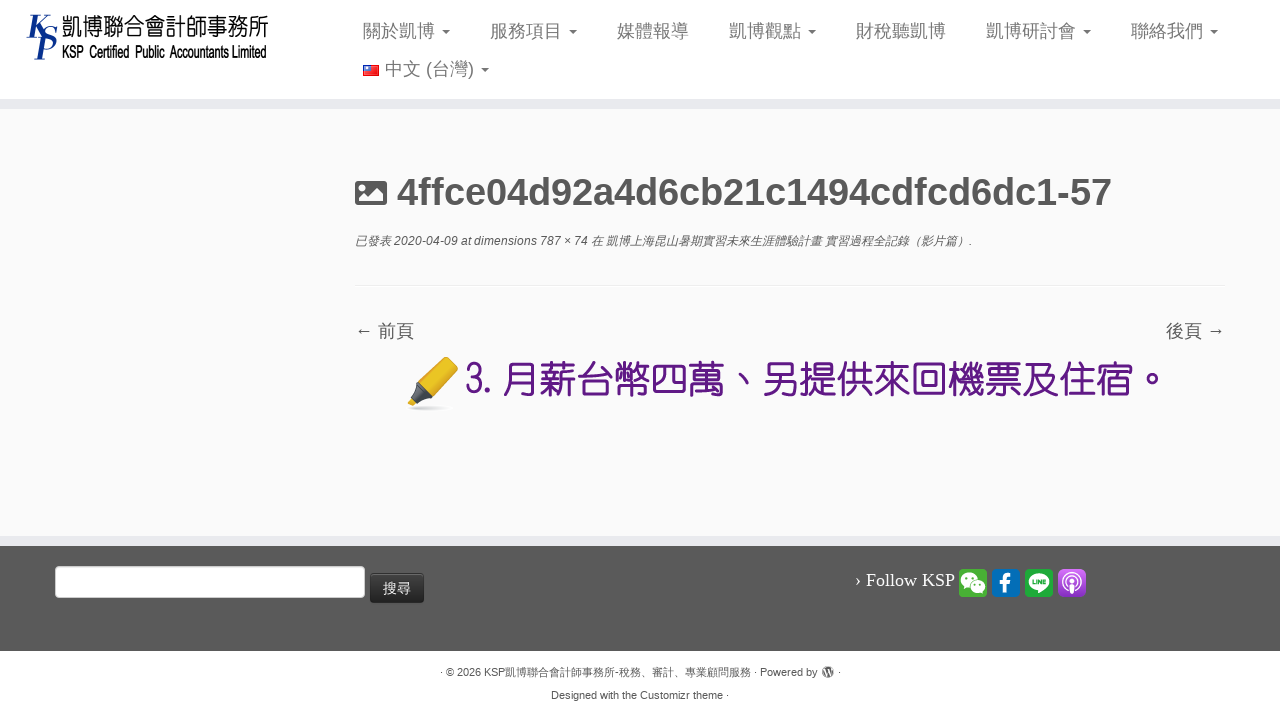

--- FILE ---
content_type: text/html; charset=UTF-8
request_url: https://www.kspcpa.com/%E5%87%B1%E5%8D%9A%E4%B8%8A%E6%B5%B7%E6%98%86%E5%B1%B1%E6%9A%91%E6%9C%9F%E5%AF%A6%E7%BF%92%E6%9C%AA%E4%BE%86%E7%94%9F%E6%B6%AF%E9%AB%94%E9%A9%97-2/4ffce04d92a4d6cb21c1494cdfcd6dc1-57-5/
body_size: 55674
content:
<!DOCTYPE html>
<!--[if IE 7]>
<html class="ie ie7 no-js" lang="zh-TW">
<![endif]-->
<!--[if IE 8]>
<html class="ie ie8 no-js" lang="zh-TW">
<![endif]-->
<!--[if !(IE 7) | !(IE 8)  ]><!-->
<html class="no-js" lang="zh-TW">
<!--<![endif]-->
	<head>
		<!-- Google tag (gtag.js) -->
<script async src="https://www.googletagmanager.com/gtag/js?id=G-VYS0VB72VF"></script>
<script>
  window.dataLayer = window.dataLayer || [];
  function gtag(){dataLayer.push(arguments);}
  gtag('js', new Date());

  gtag('config', 'G-VYS0VB72VF');
</script>
		<meta charset="UTF-8" />
		<meta http-equiv="X-UA-Compatible" content="IE=EDGE" />
		 <meta name="description" content="" />
        <meta name="keywords" content="凱博,KSP,會計師,大安會計師事務所,會計事務所,台北會計事務所,家族信託,大陸土地買賣,公司登記,營業登記,記帳,報稅,節稅方法,房地合一,營業稅,海外所得,CFC,會計,稅務代理,會計師簽證,美國會計師,家族憲章" />
        		<meta name="viewport" content="width=device-width, initial-scale=1.0" />
        <link rel="profile"  href="https://gmpg.org/xfn/11" />
		<link rel="pingback" href="https://www.kspcpa.com/xmlrpc.php" />
		<!-- html5shiv for IE8 and less  -->
		<!--[if lt IE 9]>
			<script src="https://www.kspcpa.com/wp-content/themes/customizr/assets/front/js/libs/html5.js"></script>
		<![endif]-->
		<script>(function(html){html.className = html.className.replace(/\bno-js\b/,'js')})(document.documentElement);</script>
    <style>
        #wpadminbar #wp-admin-bar-p404_free_top_button .ab-icon:before {
            content: "\f103";
            color: red;
            top: 2px;
        }
    </style>
<meta name='robots' content='index, follow, max-image-preview:large, max-snippet:-1, max-video-preview:-1' />

	<!-- This site is optimized with the Yoast SEO plugin v18.4.1 - https://yoast.com/wordpress/plugins/seo/ -->
	<title>4ffce04d92a4d6cb21c1494cdfcd6dc1-57 - KSP凱博聯合會計師事務所-稅務、審計、專業顧問服務</title>
	<link rel="canonical" href="https://www.kspcpa.com/wp-content/uploads/2020/04/4ffce04d92a4d6cb21c1494cdfcd6dc1-57.png" />
	<meta property="og:locale" content="zh_TW" />
	<meta property="og:type" content="article" />
	<meta property="og:title" content="4ffce04d92a4d6cb21c1494cdfcd6dc1-57 - KSP凱博聯合會計師事務所-稅務、審計、專業顧問服務" />
	<meta property="og:url" content="https://www.kspcpa.com/wp-content/uploads/2020/04/4ffce04d92a4d6cb21c1494cdfcd6dc1-57.png" />
	<meta property="og:site_name" content="KSP凱博聯合會計師事務所-稅務、審計、專業顧問服務" />
	<meta property="article:publisher" content="https://www.facebook.com/kspcpa.com.tw" />
	<meta property="og:image" content="https://www.kspcpa.com/wp-content/uploads/2020/04/4ffce04d92a4d6cb21c1494cdfcd6dc1-57.png" />
	<meta property="og:image:width" content="787" />
	<meta property="og:image:height" content="74" />
	<meta property="og:image:type" content="image/png" />
	<meta name="twitter:card" content="summary" />
	<script type="application/ld+json" class="yoast-schema-graph">{"@context":"https://schema.org","@graph":[{"@type":"WebSite","@id":"https://www.kspcpa.com/#website","url":"https://www.kspcpa.com/","name":"KSP凱博聯合會計師事務所-稅務、審計、專業顧問服務","description":"","potentialAction":[{"@type":"SearchAction","target":{"@type":"EntryPoint","urlTemplate":"https://www.kspcpa.com/?s={search_term_string}"},"query-input":"required name=search_term_string"}],"inLanguage":"zh-TW"},{"@type":"WebPage","@id":"https://www.kspcpa.com/wp-content/uploads/2020/04/4ffce04d92a4d6cb21c1494cdfcd6dc1-57.png#webpage","url":"https://www.kspcpa.com/wp-content/uploads/2020/04/4ffce04d92a4d6cb21c1494cdfcd6dc1-57.png","name":"4ffce04d92a4d6cb21c1494cdfcd6dc1-57 - KSP凱博聯合會計師事務所-稅務、審計、專業顧問服務","isPartOf":{"@id":"https://www.kspcpa.com/#website"},"datePublished":"2020-04-09T10:32:00+00:00","dateModified":"2020-04-09T10:32:00+00:00","breadcrumb":{"@id":"https://www.kspcpa.com/wp-content/uploads/2020/04/4ffce04d92a4d6cb21c1494cdfcd6dc1-57.png#breadcrumb"},"inLanguage":"zh-TW","potentialAction":[{"@type":"ReadAction","target":["https://www.kspcpa.com/wp-content/uploads/2020/04/4ffce04d92a4d6cb21c1494cdfcd6dc1-57.png"]}]},{"@type":"BreadcrumbList","@id":"https://www.kspcpa.com/wp-content/uploads/2020/04/4ffce04d92a4d6cb21c1494cdfcd6dc1-57.png#breadcrumb","itemListElement":[{"@type":"ListItem","position":1,"name":"首頁","item":"https://www.kspcpa.com/language/zh/"},{"@type":"ListItem","position":2,"name":"凱博上海昆山暑期實習未來生涯體驗計畫 實習過程全記錄（影片篇）","item":"https://www.kspcpa.com/%e5%87%b1%e5%8d%9a%e4%b8%8a%e6%b5%b7%e6%98%86%e5%b1%b1%e6%9a%91%e6%9c%9f%e5%af%a6%e7%bf%92%e6%9c%aa%e4%be%86%e7%94%9f%e6%b6%af%e9%ab%94%e9%a9%97-2/"},{"@type":"ListItem","position":3,"name":"4ffce04d92a4d6cb21c1494cdfcd6dc1-57"}]}]}</script>
	<!-- / Yoast SEO plugin. -->


<link rel='dns-prefetch' href='//www.googletagmanager.com' />
<link rel='dns-prefetch' href='//s.w.org' />
<link rel="alternate" type="application/rss+xml" title="訂閱《KSP凱博聯合會計師事務所-稅務、審計、專業顧問服務》&raquo; 資訊提供" href="https://www.kspcpa.com/language/zh/feed/" />
<link rel="alternate" type="application/rss+xml" title="訂閱《KSP凱博聯合會計師事務所-稅務、審計、專業顧問服務》&raquo; 留言的資訊提供" href="https://www.kspcpa.com/language/zh/comments/feed/" />
		<script type="text/javascript">
			window._wpemojiSettings = {"baseUrl":"https:\/\/s.w.org\/images\/core\/emoji\/13.0.1\/72x72\/","ext":".png","svgUrl":"https:\/\/s.w.org\/images\/core\/emoji\/13.0.1\/svg\/","svgExt":".svg","source":{"concatemoji":"https:\/\/www.kspcpa.com\/wp-includes\/js\/wp-emoji-release.min.js?ver=5.7.14"}};
			!function(e,a,t){var n,r,o,i=a.createElement("canvas"),p=i.getContext&&i.getContext("2d");function s(e,t){var a=String.fromCharCode;p.clearRect(0,0,i.width,i.height),p.fillText(a.apply(this,e),0,0);e=i.toDataURL();return p.clearRect(0,0,i.width,i.height),p.fillText(a.apply(this,t),0,0),e===i.toDataURL()}function c(e){var t=a.createElement("script");t.src=e,t.defer=t.type="text/javascript",a.getElementsByTagName("head")[0].appendChild(t)}for(o=Array("flag","emoji"),t.supports={everything:!0,everythingExceptFlag:!0},r=0;r<o.length;r++)t.supports[o[r]]=function(e){if(!p||!p.fillText)return!1;switch(p.textBaseline="top",p.font="600 32px Arial",e){case"flag":return s([127987,65039,8205,9895,65039],[127987,65039,8203,9895,65039])?!1:!s([55356,56826,55356,56819],[55356,56826,8203,55356,56819])&&!s([55356,57332,56128,56423,56128,56418,56128,56421,56128,56430,56128,56423,56128,56447],[55356,57332,8203,56128,56423,8203,56128,56418,8203,56128,56421,8203,56128,56430,8203,56128,56423,8203,56128,56447]);case"emoji":return!s([55357,56424,8205,55356,57212],[55357,56424,8203,55356,57212])}return!1}(o[r]),t.supports.everything=t.supports.everything&&t.supports[o[r]],"flag"!==o[r]&&(t.supports.everythingExceptFlag=t.supports.everythingExceptFlag&&t.supports[o[r]]);t.supports.everythingExceptFlag=t.supports.everythingExceptFlag&&!t.supports.flag,t.DOMReady=!1,t.readyCallback=function(){t.DOMReady=!0},t.supports.everything||(n=function(){t.readyCallback()},a.addEventListener?(a.addEventListener("DOMContentLoaded",n,!1),e.addEventListener("load",n,!1)):(e.attachEvent("onload",n),a.attachEvent("onreadystatechange",function(){"complete"===a.readyState&&t.readyCallback()})),(n=t.source||{}).concatemoji?c(n.concatemoji):n.wpemoji&&n.twemoji&&(c(n.twemoji),c(n.wpemoji)))}(window,document,window._wpemojiSettings);
		</script>
		<style type="text/css">
img.wp-smiley,
img.emoji {
	display: inline !important;
	border: none !important;
	box-shadow: none !important;
	height: 1em !important;
	width: 1em !important;
	margin: 0 .07em !important;
	vertical-align: -0.1em !important;
	background: none !important;
	padding: 0 !important;
}
</style>
	<link rel='stylesheet' id='wp-block-library-css'  href='https://www.kspcpa.com/wp-includes/css/dist/block-library/style.min.css?ver=5.7.14' type='text/css' media='all' />
<link rel='stylesheet' id='cfblbcss-css'  href='https://www.kspcpa.com/wp-content/plugins/cardoza-facebook-like-box/cardozafacebook.css?ver=5.7.14' type='text/css' media='all' />
<link rel='stylesheet' id='contact-form-7-css'  href='https://www.kspcpa.com/wp-content/plugins/contact-form-7/includes/css/styles.css?ver=5.5.6' type='text/css' media='all' />
<link rel='stylesheet' id='customizr-fa-css'  href='https://www.kspcpa.com/wp-content/themes/customizr/assets/shared/fonts/fa/css/fontawesome-all.min.css?ver=4.1.55' type='text/css' media='all' />
<link rel='stylesheet' id='customizr-common-css'  href='https://www.kspcpa.com/wp-content/themes/customizr/inc/assets/css/tc_common.min.css?ver=4.1.55' type='text/css' media='all' />
<link rel='stylesheet' id='customizr-skin-css'  href='https://www.kspcpa.com/wp-content/themes/customizr/inc/assets/css/grey.min.css?ver=4.1.55' type='text/css' media='all' />
<style id='customizr-skin-inline-css' type='text/css'>

            body,.navbar .nav>li>a {
              font-size : 18px;
              line-height : 1.6em;
            }
table { border-collapse: separate; }
                           body table { border-collapse: collapse; }
                          
.social-links .social-icon:before { content: none } 
header.tc-header {border-top: none;}

.sticky-enabled .tc-shrink-on .site-logo img {
    					height:30px!important;width:auto!important
    				}

    				.sticky-enabled .tc-shrink-on .brand .site-title {
    					font-size:0.6em;opacity:0.8;line-height:1.2em
    				}

.tc-no-sticky-header .tc-header, .tc-sticky-header .tc-header {
  					z-index:300
  				}

          .comments-link .tc-comment-bubble {
            color: #0057db;
            border: 2px solid #0057db;
          }
          .comments-link .tc-comment-bubble:before {
            border-color: #0057db;
          }
        
.tc-slider-loader-wrapper{ display:none }
html.js .tc-slider-loader-wrapper { display: block }.no-csstransforms3d .tc-slider-loader-wrapper .tc-img-gif-loader {
                                                background: url('https://www.kspcpa.com/wp-content/themes/customizr/assets/front/img/slider-loader.gif') no-repeat center center;
                                         }.tc-slider-loader-wrapper .tc-css-loader > div { border-color:#5A5A5A; }

      .carousel .czr-item {
        line-height: 750px;
        min-height:750px;
        max-height:750px;
      }
      .tc-slider-loader-wrapper {
        line-height: 750px;
        height:750px;
      }
      .carousel .tc-slider-controls {
        line-height: 750px;
        max-height:750px;
      }

        @media (max-width: 1200px) {
          .carousel .czr-item {
            line-height: 577.5px;
            max-height:577.5px;
            min-height:577.5px;
          }
          .czr-item .carousel-caption {
            max-height: 502.5px;
            overflow: hidden;
          }
          .carousel .tc-slider-loader-wrapper {
            line-height: 577.5px;
            height:577.5px;
          }
        }

        @media (max-width: 979px) {
          .carousel .czr-item {
            line-height: 463.5px;
            max-height:463.5px;
            min-height:463.5px;
          }
          .czr-item .carousel-caption {
            max-height: 388.5px;
            overflow: hidden;
          }
          .carousel .tc-slider-loader-wrapper {
            line-height: 463.5px;
            height:463.5px;
          }
        }

        @media (max-width: 480px) {
          .carousel .czr-item {
            line-height: 285px;
            max-height:285px;
            min-height:285px;
          }
          .czr-item .carousel-caption {
            max-height: 210px;
            overflow: hidden;
          }
          .carousel .tc-slider-loader-wrapper {
            line-height: 285px;
            height:285px;
          }
        }

        @media (max-width: 320px) {
          .carousel .czr-item {
            line-height: 210px;
            max-height:210px;
            min-height:210px;
          }
          .czr-item .carousel-caption {
            max-height: 135px;
            overflow: hidden;
          }
          .carousel .tc-slider-loader-wrapper {
            line-height: 210px;
            height:210px;
          }
        }

#tc-push-footer { display: none; visibility: hidden; }
         .tc-sticky-footer #tc-push-footer.sticky-footer-enabled { display: block; }
        

</style>
<link rel='stylesheet' id='customizr-style-css'  href='https://www.kspcpa.com/wp-content/themes/customizr/style.css?ver=4.1.55' type='text/css' media='all' />
<link rel='stylesheet' id='fancyboxcss-css'  href='https://www.kspcpa.com/wp-content/themes/customizr/assets/front/js/libs/fancybox/jquery.fancybox-1.3.4.min.css?ver=5.7.14' type='text/css' media='all' />
<script type='text/javascript' src='https://www.kspcpa.com/wp-includes/js/jquery/jquery.min.js?ver=3.5.1' id='jquery-core-js'></script>
<script type='text/javascript' src='https://www.kspcpa.com/wp-includes/js/jquery/jquery-migrate.min.js?ver=3.3.2' id='jquery-migrate-js'></script>
<script type='text/javascript' src='https://www.kspcpa.com/wp-content/plugins/cardoza-facebook-like-box/cardozafacebook.js?ver=5.7.14' id='cfblbjs-js'></script>
<script type='text/javascript' src='https://www.kspcpa.com/wp-content/themes/customizr/assets/front/js/libs/modernizr.min.js?ver=4.1.55' id='modernizr-js'></script>
<script type='text/javascript' src='https://www.kspcpa.com/wp-content/themes/customizr/assets/front/js/libs/fancybox/jquery.fancybox-1.3.4.min.js?ver=4.1.55' id='tc-fancybox-js'></script>
<script type='text/javascript' id='tc-scripts-js-extra'>
/* <![CDATA[ */
var TCParams = {"_disabled":[],"FancyBoxState":"1","FancyBoxAutoscale":"1","SliderName":"","SliderDelay":"","SliderHover":"1","centerSliderImg":"","SmoothScroll":{"Enabled":true,"Options":{"touchpadSupport":false}},"anchorSmoothScroll":"easeOutExpo","anchorSmoothScrollExclude":{"simple":["[class*=edd]",".tc-carousel-control",".carousel-control","[data-toggle=\"modal\"]","[data-toggle=\"dropdown\"]","[data-toggle=\"tooltip\"]","[data-toggle=\"popover\"]","[data-toggle=\"collapse\"]","[data-toggle=\"tab\"]","[data-toggle=\"pill\"]","[class*=upme]","[class*=um-]"],"deep":{"classes":[],"ids":[]}},"ReorderBlocks":"1","centerAllImg":"","HasComments":"","LeftSidebarClass":".span3.left.tc-sidebar","RightSidebarClass":".span3.right.tc-sidebar","LoadModernizr":"1","stickyCustomOffset":{"_initial":0,"_scrolling":0,"options":{"_static":true,"_element":""}},"stickyHeader":"1","dropdowntoViewport":"","timerOnScrollAllBrowsers":"1","extLinksStyle":"","extLinksTargetExt":"1","extLinksSkipSelectors":{"classes":["btn","button"],"ids":[]},"dropcapEnabled":"","dropcapWhere":{"post":"","page":""},"dropcapMinWords":"50","dropcapSkipSelectors":{"tags":["IMG","IFRAME","H1","H2","H3","H4","H5","H6","BLOCKQUOTE","UL","OL"],"classes":["btn","tc-placeholder-wrap"],"id":[]},"imgSmartLoadEnabled":"","imgSmartLoadOpts":{"parentSelectors":[".article-container",".__before_main_wrapper",".widget-front"],"opts":{"excludeImg":[".tc-holder-img"]}},"imgSmartLoadsForSliders":"","goldenRatio":"1.618","gridGoldenRatioLimit":"400","isSecondMenuEnabled":"","secondMenuRespSet":"display-in-header","isParallaxOn":"1","parallaxRatio":"0.55","pluginCompats":[],"adminAjaxUrl":"https:\/\/www.kspcpa.com\/wp-admin\/admin-ajax.php","ajaxUrl":"https:\/\/www.kspcpa.com\/language\/zh\/?czrajax=1","frontNonce":{"id":"CZRFrontNonce","handle":"564f5e85ea"},"isDevMode":"","isModernStyle":"","i18n":{"Permanently dismiss":"Permanently dismiss"},"frontNotifications":{"styleSwitcher":{"enabled":false,"content":"","dismissAction":"dismiss_style_switcher_note_front","ajaxUrl":"https:\/\/www.kspcpa.com\/wp-admin\/admin-ajax.php"}}};
/* ]]> */
</script>
<script type='text/javascript' src='https://www.kspcpa.com/wp-content/themes/customizr/inc/assets/js/tc-scripts.min.js?ver=4.1.55' id='tc-scripts-js'></script>

<!-- Google tag (gtag.js) snippet added by Site Kit -->

<!-- Google Analytics snippet added by Site Kit -->
<script type='text/javascript' src='https://www.googletagmanager.com/gtag/js?id=GT-MR8GZXG' id='google_gtagjs-js' async></script>
<script type='text/javascript' id='google_gtagjs-js-after'>
window.dataLayer = window.dataLayer || [];function gtag(){dataLayer.push(arguments);}
gtag("set","linker",{"domains":["www.kspcpa.com"]});
gtag("js", new Date());
gtag("set", "developer_id.dZTNiMT", true);
gtag("config", "GT-MR8GZXG");
</script>

<!-- End Google tag (gtag.js) snippet added by Site Kit -->
<link rel="https://api.w.org/" href="https://www.kspcpa.com/wp-json/" /><link rel="alternate" type="application/json" href="https://www.kspcpa.com/wp-json/wp/v2/media/8776" /><link rel="EditURI" type="application/rsd+xml" title="RSD" href="https://www.kspcpa.com/xmlrpc.php?rsd" />
<link rel="wlwmanifest" type="application/wlwmanifest+xml" href="https://www.kspcpa.com/wp-includes/wlwmanifest.xml" /> 
<meta name="generator" content="WordPress 5.7.14" />
<link rel='shortlink' href='https://www.kspcpa.com/?p=8776' />
<link rel="alternate" type="application/json+oembed" href="https://www.kspcpa.com/wp-json/oembed/1.0/embed?url=https%3A%2F%2Fwww.kspcpa.com%2F%25e5%2587%25b1%25e5%258d%259a%25e4%25b8%258a%25e6%25b5%25b7%25e6%2598%2586%25e5%25b1%25b1%25e6%259a%2591%25e6%259c%259f%25e5%25af%25a6%25e7%25bf%2592%25e6%259c%25aa%25e4%25be%2586%25e7%2594%259f%25e6%25b6%25af%25e9%25ab%2594%25e9%25a9%2597-2%2F4ffce04d92a4d6cb21c1494cdfcd6dc1-57-5%2F" />
<link rel="alternate" type="text/xml+oembed" href="https://www.kspcpa.com/wp-json/oembed/1.0/embed?url=https%3A%2F%2Fwww.kspcpa.com%2F%25e5%2587%25b1%25e5%258d%259a%25e4%25b8%258a%25e6%25b5%25b7%25e6%2598%2586%25e5%25b1%25b1%25e6%259a%2591%25e6%259c%259f%25e5%25af%25a6%25e7%25bf%2592%25e6%259c%25aa%25e4%25be%2586%25e7%2594%259f%25e6%25b6%25af%25e9%25ab%2594%25e9%25a9%2597-2%2F4ffce04d92a4d6cb21c1494cdfcd6dc1-57-5%2F&#038;format=xml" />
<meta name="generator" content="Site Kit by Google 1.151.0" /><!-- Markup (JSON-LD) structured in schema.org ver.4.8.1 START -->
<script type="application/ld+json">
{
    "@context": "https://schema.org",
    "@type": "BreadcrumbList",
    "itemListElement": [
        {
            "@type": "ListItem",
            "position": 1,
            "item": {
                "@id": "https://www.kspcpa.com",
                "name": "首頁"
            }
        },
        {
            "@type": "ListItem",
            "position": 2,
            "item": {
                "@id": "https://www.kspcpa.com/%e5%87%b1%e5%8d%9a%e4%b8%8a%e6%b5%b7%e6%98%86%e5%b1%b1%e6%9a%91%e6%9c%9f%e5%af%a6%e7%bf%92%e6%9c%aa%e4%be%86%e7%94%9f%e6%b6%af%e9%ab%94%e9%a9%97-2/",
                "name": "凱博上海昆山暑期實習未來生涯體驗計畫 實習過程全記錄（影片篇）"
            }
        },
        {
            "@type": "ListItem",
            "position": 3,
            "item": {
                "@id": "https://www.kspcpa.com/%E5%87%B1%E5%8D%9A%E4%B8%8A%E6%B5%B7%E6%98%86%E5%B1%B1%E6%9A%91%E6%9C%9F%E5%AF%A6%E7%BF%92%E6%9C%AA%E4%BE%86%E7%94%9F%E6%B6%AF%E9%AB%94%E9%A9%97-2/4ffce04d92a4d6cb21c1494cdfcd6dc1-57-5/",
                "name": "4ffce04d92a4d6cb21c1494cdfcd6dc1-57"
            }
        }
    ]
}
</script>
<script type="application/ld+json">
{
    "@context": "https://schema.org",
    "@type": "LocalBusiness",
    "name": "凱博聯合會計師事務所",
    "image": "https://www.kspcpa.com/?cat=126&amp;lang=zh",
    "url": "https://www.kspcpa.com",
    "telephone": "+886-2-2772-3111",
    "address": {
        "@type": "PostalAddress",
        "streetAddress": "忠孝東路4段142號5樓之5",
        "addressLocality": "台北市大安區",
        "postalCode": "106429",
        "addressCountry": "TW"
    },
    "priceRange": "$$$"
}
</script>
<!-- Markup (JSON-LD) structured in schema.org END -->
<meta name="google-site-verification" content="nJ57DcQ1ukzu5AebOqiXcXDpSwMtv2xYdMUNwOg3h3g"><link rel="icon" href="https://www.kspcpa.com/wp-content/uploads/2017/12/cropped-KSPLOGO-32x32.jpg" sizes="32x32" />
<link rel="icon" href="https://www.kspcpa.com/wp-content/uploads/2017/12/cropped-KSPLOGO-192x192.jpg" sizes="192x192" />
<link rel="apple-touch-icon" href="https://www.kspcpa.com/wp-content/uploads/2017/12/cropped-KSPLOGO-180x180.jpg" />
<meta name="msapplication-TileImage" content="https://www.kspcpa.com/wp-content/uploads/2017/12/cropped-KSPLOGO-270x270.jpg" />
		<style type="text/css" id="wp-custom-css">
			/*
function custum_fontfamily($initArray){
   $initArray['font_formats'] = "微軟正黑;微软雅黑='微软雅黑';宋体='宋体';黑体='黑体';仿宋='仿宋';楷体='楷体';隶书='隶书';幼圆='幼圆';";
   return $initArray;
}
add_filter('tiny_mce_before_init', 'custum_fontfamily');

Use this field to test small chunks of CSS code. For important CSS customizations, it is recommended to modify the style.css file of a child theme.
http//codex.wordpress.org/Child_Themes

*/		</style>
			</head>
	
	<body class="attachment attachment-template-default single single-attachment postid-8776 attachmentid-8776 attachment-png wp-embed-responsive tc-fade-hover-links skin-shadow tc-l-sidebar skin-grey tc-sticky-header sticky-disabled tc-transparent-on-scroll no-navbar tc-regular-menu elementor-default elementor-kit-13019 tc-sticky-footer" >
            <a class="screen-reader-text skip-link" href="#content">Skip to content</a>
        
    <div id="tc-page-wrap" class="">

  		
  	   	<header class="tc-header clearfix row-fluid tc-tagline-on tc-title-logo-on  tc-shrink-on tc-menu-on logo-left tc-second-menu-display-in-header-when-mobile">
  			
        <div class="brand span3 pull-left">
        <a class="site-logo" href="https://www.kspcpa.com/language/zh/" aria-label="KSP凱博聯合會計師事務所-稅務、審計、專業顧問服務 | "><img src="https://www.kspcpa.com/wp-content/uploads/2019/02/cropped-ai.png" alt="Back Home" width="500" height="106" style="max-width:250px;max-height:100px"  class=" attachment-4492"/></a>        </div> <!-- brand span3 -->

              	<div class="navbar-wrapper clearfix span9 tc-submenu-fade tc-submenu-move tc-open-on-hover pull-menu-right">
        	<div class="navbar resp">
          		<div class="navbar-inner" role="navigation">
            		<div class="row-fluid">
              		<div class="nav-collapse collapse tc-hover-menu-wrapper"><div class="menu-menu1-container"><ul id="menu-menu1-2" class="nav tc-hover-menu"><li class="menu-item menu-item-type-post_type menu-item-object-page menu-item-has-children dropdown menu-item-723"><a href="https://www.kspcpa.com/%e9%97%9c%e6%96%bc%e5%87%b1%e5%8d%9a/">關於凱博 <strong class="caret"></strong></a>
<ul class="dropdown-menu">
	<li class="menu-item menu-item-type-post_type menu-item-object-page menu-item-2354"><a href="https://www.kspcpa.com/ksp%e5%87%b1%e5%8d%9a%e8%81%af%e5%90%88%e6%9c%83%e8%a8%88%e5%b8%ab%e4%ba%8b%e5%8b%99%e6%89%80/">公司簡介</a></li>
	<li class="menu-item menu-item-type-post_type menu-item-object-page menu-item-2353"><a href="https://www.kspcpa.com/%e5%87%b1%e5%8d%9a%e6%9c%83%e8%a8%88%e5%b8%ab/">凱博團隊</a></li>
	<li class="menu-item menu-item-type-post_type menu-item-object-page menu-item-11758"><a href="https://www.kspcpa.com/%e5%87%b1%e5%8d%9a%e5%8f%b0%e5%8c%97%e8%be%a6%e5%85%ac%e5%ae%a4%e5%96%ac%e9%81%b7%e9%80%9a%e7%9f%a5/">凱博台北辦公室喬遷通知</a></li>
	<li class="menu-item menu-item-type-post_type menu-item-object-page menu-item-22695"><a href="https://www.kspcpa.com/%e5%87%b1%e5%8d%9a%e6%a1%83%e5%9c%92%e8%be%a6%e5%85%ac%e5%ae%a4%e5%96%ac%e9%81%b7%e9%80%9a%e7%9f%a5/">凱博桃園辦公室喬遷通知</a></li>
</ul>
</li>
<li class="menu-item menu-item-type-post_type menu-item-object-page menu-item-has-children dropdown menu-item-721"><a href="https://www.kspcpa.com/%e6%9c%8d%e5%8b%99%e9%a0%85%e7%9b%ae/">服務項目 <strong class="caret"></strong></a>
<ul class="dropdown-menu">
	<li class="menu-item menu-item-type-post_type menu-item-object-page menu-item-6932"><a href="https://www.kspcpa.com/%e5%af%a9%e8%a8%88%e6%9c%8d%e5%8b%99/">審計服務</a></li>
	<li class="menu-item menu-item-type-post_type menu-item-object-page menu-item-12277"><a href="https://www.kspcpa.com/%e8%a8%98%e5%b8%b3%e6%9c%8d%e5%8b%99/">帳務及薪資服務</a></li>
	<li class="menu-item menu-item-type-post_type menu-item-object-page menu-item-7352"><a href="https://www.kspcpa.com/%e5%a4%a7%e9%99%b8%ef%bd%81%e8%82%a1%e4%b8%8a%e5%b8%82%e3%80%81%e5%8f%b0%e7%81%a3%e4%b8%8a%e5%b8%82%e8%bc%94%e5%b0%8e/">大陸Ａ股上市 Ι 台灣上市輔導</a></li>
	<li class="menu-item menu-item-type-post_type menu-item-object-page menu-item-7071"><a href="https://www.kspcpa.com/%e8%b2%a1%e5%8b%99%e7%a8%85%e5%8b%99%e8%ab%ae%e8%a9%a2%e8%a6%8f%e5%8a%83%e6%9c%8d%e5%8b%99/">財務稅務諮詢規劃服務</a></li>
	<li class="menu-item menu-item-type-post_type menu-item-object-page menu-item-7070"><a href="https://www.kspcpa.com/%e9%a0%85%e7%9b%ae%e9%a1%a7%e5%95%8f%e6%9c%8d%e5%8b%99/">項目顧問服務</a></li>
	<li class="menu-item menu-item-type-post_type menu-item-object-page menu-item-6961"><a href="https://www.kspcpa.com/%e5%a4%96%e8%b3%87%e3%80%81%e9%99%b8%e8%b3%87%e4%be%86%e5%8f%b0%e6%8a%95%e8%b3%87%e6%9c%8d%e5%8b%99/">外資 Ι 陸資來台投資服務</a></li>
	<li class="menu-item menu-item-type-post_type menu-item-object-page menu-item-has-children dropdown-submenu menu-item-6960"><a href="https://www.kspcpa.com/%e5%8f%b0%e5%95%86%e8%b5%b4%e5%a4%a7%e9%99%b8%e3%80%81%e6%97%a5%e6%9c%ac%e3%80%81%e8%b6%8a%e5%8d%97%e6%8a%95%e8%b3%87%e6%9c%8d%e5%8b%99/">台商赴大陸 Ι 日本 Ι 越南投資服務</a>
<ul class="dropdown-menu">
		<li class="menu-item menu-item-type-post_type menu-item-object-page menu-item-2345"><a href="https://www.kspcpa.com/%e6%97%a5%e6%9c%ac%e5%85%ac%e5%8f%b8%e8%a8%ad%e7%ab%8b%e8%ab%ae%e8%a9%a2/">日本公司設立諮詢</a></li>
		<li class="menu-item menu-item-type-post_type menu-item-object-page menu-item-9234"><a href="https://www.kspcpa.com/%e8%b6%8a%e5%8d%97%e5%85%ac%e5%8f%b8%e8%a8%ad%e7%ab%8b%e8%ab%ae%e8%a9%a2/">越南公司設立諮詢</a></li>
	</ul>
</li>
	<li class="menu-item menu-item-type-post_type menu-item-object-page menu-item-6970"><a href="https://www.kspcpa.com/%e5%a2%83%e5%a4%96%e5%85%ac%e5%8f%b8%e5%92%8c%e5%a2%83%e5%a4%96%e5%9f%ba%e9%87%91%e7%99%bb%e8%a8%98%e6%9c%8d%e5%8b%99/">境外公司 Ι 境外基金登記服務</a></li>
	<li class="menu-item menu-item-type-post_type menu-item-object-page menu-item-6969"><a href="https://www.kspcpa.com/%e5%a2%83%e5%a4%96%e5%85%ac%e5%8f%b8%e7%a7%98%e6%9b%b8%e6%9c%8d%e5%8b%99/">境外公司秘書服務</a></li>
	<li class="menu-item menu-item-type-post_type menu-item-object-page menu-item-13979"><a href="https://www.kspcpa.com/%e5%ae%b6%e6%97%8f%e5%82%b3%e6%89%bf%ef%bd%9c%e5%ae%b6%e6%97%8f%e8%be%a6%e5%85%ac%e5%ae%a4/">家族傳承 Ι 家族辦公室</a></li>
	<li class="menu-item menu-item-type-post_type menu-item-object-page menu-item-6973"><a href="https://www.kspcpa.com/%e5%85%b6%e4%bb%96%e5%b0%88%e6%a1%88%e6%9c%8d%e5%8b%99/">其他專案服務</a></li>
</ul>
</li>
<li class="menu-item menu-item-type-taxonomy menu-item-object-category menu-item-341"><a href="https://www.kspcpa.com/category/%e5%aa%92%e9%ab%94%e5%b0%88%e8%a8%aa/">媒體報導</a></li>
<li class="menu-item menu-item-type-taxonomy menu-item-object-category menu-item-has-children dropdown menu-item-2555"><a href="https://www.kspcpa.com/category/%e5%87%b1%e5%8d%9a%e8%a7%80%e9%bb%9e/">凱博觀點 <strong class="caret"></strong></a>
<ul class="dropdown-menu">
	<li class="menu-item menu-item-type-taxonomy menu-item-object-category menu-item-12190"><a href="https://www.kspcpa.com/category/%e5%87%b1%e5%8d%9a%e8%a7%80%e9%bb%9e/%e5%9c%9f%e5%9c%b0%e5%bb%a0%e6%88%bf%e8%b2%b7%e8%b3%a3/">土地廠房買賣</a></li>
	<li class="menu-item menu-item-type-taxonomy menu-item-object-category menu-item-12192"><a href="https://www.kspcpa.com/category/%e5%87%b1%e5%8d%9a%e8%a7%80%e9%bb%9e/%e5%ae%b6%e6%97%8f%e5%82%b3%e6%89%bf/">家族傳承</a></li>
	<li class="menu-item menu-item-type-taxonomy menu-item-object-category menu-item-12189"><a href="https://www.kspcpa.com/category/%e5%87%b1%e5%8d%9a%e8%a7%80%e9%bb%9e/%e5%85%a9%e5%b2%b8%e5%8f%b0%e5%95%86/">兩岸台商</a></li>
	<li class="menu-item menu-item-type-taxonomy menu-item-object-category menu-item-12191"><a href="https://www.kspcpa.com/category/%e5%87%b1%e5%8d%9a%e8%a7%80%e9%bb%9e/%e5%a2%83%e5%a4%96%e5%85%ac%e5%8f%b8-%e5%87%b1%e5%8d%9a%e8%a7%80%e9%bb%9e/">境外公司</a></li>
	<li class="menu-item menu-item-type-taxonomy menu-item-object-category menu-item-12195"><a href="https://www.kspcpa.com/category/%e5%87%b1%e5%8d%9a%e8%a7%80%e9%bb%9e/%e7%b6%93%e6%bf%9f%e5%af%a6%e8%b3%aa/">經濟實質</a></li>
	<li class="menu-item menu-item-type-taxonomy menu-item-object-category menu-item-12194"><a href="https://www.kspcpa.com/category/%e5%87%b1%e5%8d%9a%e8%a7%80%e9%bb%9e/%e7%a8%85%e5%8b%99%e8%a6%8f%e5%8a%83/">稅務規劃</a></li>
	<li class="menu-item menu-item-type-taxonomy menu-item-object-category menu-item-12196"><a href="https://www.kspcpa.com/category/%e5%87%b1%e5%8d%9a%e8%a7%80%e9%bb%9e/%e8%b6%8a%e5%8d%97%e6%8a%95%e8%b3%87/">越南投資</a></li>
	<li class="menu-item menu-item-type-taxonomy menu-item-object-category menu-item-12193"><a href="https://www.kspcpa.com/category/%e5%87%b1%e5%8d%9a%e8%a7%80%e9%bb%9e/%e6%97%a5%e6%9c%ac%e6%8a%95%e8%b3%87/">日本投資</a></li>
	<li class="menu-item menu-item-type-taxonomy menu-item-object-category menu-item-13070"><a href="https://www.kspcpa.com/category/%e5%87%b1%e5%8d%9a%e8%a7%80%e9%bb%9e/%e7%be%8e%e5%9c%8b%e7%a8%85%e5%8b%99/">美國稅務</a></li>
	<li class="menu-item menu-item-type-taxonomy menu-item-object-category menu-item-17571"><a href="https://www.kspcpa.com/category/%e5%87%b1%e5%8d%9a%e8%a7%80%e9%bb%9e/esg%e6%b0%b8%e7%ba%8c%e7%99%bc%e5%b1%95/">ESG永續企業</a></li>
	<li class="menu-item menu-item-type-taxonomy menu-item-object-category menu-item-12188"><a href="https://www.kspcpa.com/category/%e5%87%b1%e5%8d%9a%e8%a7%80%e9%bb%9e/%e4%bc%81%e6%a5%ad%e7%96%ab%e5%be%8c%e5%b0%88%e5%8d%80/">企業疫後專區</a></li>
</ul>
</li>
<li class="menu-item menu-item-type-post_type menu-item-object-page menu-item-6596"><a href="https://www.kspcpa.com/%e8%b2%a1%e7%a8%85%e8%81%bd%e5%87%b1%e5%8d%9a-podcast/">財稅聽凱博</a></li>
<li class="menu-item menu-item-type-taxonomy menu-item-object-category menu-item-has-children dropdown menu-item-2386"><a href="https://www.kspcpa.com/category/%e5%87%b1%e5%8d%9a%e7%a0%94%e8%a8%8e%e6%9c%83/">凱博研討會 <strong class="caret"></strong></a>
<ul class="dropdown-menu">
	<li class="menu-item menu-item-type-taxonomy menu-item-object-category menu-item-2387"><a href="https://www.kspcpa.com/category/%e5%87%b1%e5%8d%9a%e7%a0%94%e8%a8%8e%e6%9c%83/%e7%a0%94%e8%a8%8e%e6%9c%83%e8%aa%b2%e7%a8%8b/">研討會課程</a></li>
	<li class="menu-item menu-item-type-taxonomy menu-item-object-category menu-item-2388"><a href="https://www.kspcpa.com/category/%e5%87%b1%e5%8d%9a%e7%a0%94%e8%a8%8e%e6%9c%83/%e6%b4%bb%e5%8b%95%e5%a0%b1%e5%b0%8e/">活動報導</a></li>
</ul>
</li>
<li class="menu-item menu-item-type-post_type menu-item-object-page menu-item-has-children dropdown menu-item-2335"><a href="https://www.kspcpa.com/%e8%81%af%e7%b5%a1%e6%88%91%e5%80%91/">聯絡我們 <strong class="caret"></strong></a>
<ul class="dropdown-menu">
	<li class="menu-item menu-item-type-post_type menu-item-object-page menu-item-2334"><a href="https://www.kspcpa.com/%e5%8f%b0%e7%81%a3%e7%b8%bd%e5%85%ac%e5%8f%b8/">凱博聯合會計師事務所</a></li>
	<li class="menu-item menu-item-type-post_type menu-item-object-page menu-item-2338"><a href="https://www.kspcpa.com/%e5%a4%a7%e9%99%b8%e5%8f%8a%e6%b5%b7%e5%a4%96%e8%be%a6%e5%85%ac%e5%ae%a4/">凱博財務顧問股份有限公司</a></li>
	<li class="menu-item menu-item-type-post_type menu-item-object-page menu-item-2342"><a href="https://www.kspcpa.com/%e5%ae%a2%e6%9c%8d%e4%bf%a1%e7%ae%b1/">聯絡我們</a></li>
</ul>
</li>
<li class="pll-parent-menu-item menu-item menu-item-type-custom menu-item-object-custom menu-item-has-children dropdown menu-item-6730"><a href="#pll_switcher"><img src="[data-uri]" alt="中文 (台灣)" width="16" height="11" style="width: 16px; height: 11px;" /><span style="margin-left:0.3em;">中文 (台灣)</span> <strong class="caret"></strong></a>
<ul class="dropdown-menu">
	<li class="lang-item lang-item-772 lang-item-ja no-translation lang-item-first menu-item menu-item-type-custom menu-item-object-custom menu-item-6730-ja"><a href="https://www.kspcpa.com/language/ja/" hreflang="ja" lang="ja"><img src="[data-uri]" alt="日本語" width="16" height="11" style="width: 16px; height: 11px;" /><span style="margin-left:0.3em;">日本語</span></a></li>
	<li class="lang-item lang-item-572 lang-item-en no-translation menu-item menu-item-type-custom menu-item-object-custom menu-item-6730-en"><a href="https://www.kspcpa.com/language/en/" hreflang="en-US" lang="en-US"><img src="[data-uri]" alt="English" width="16" height="11" style="width: 16px; height: 11px;" /><span style="margin-left:0.3em;">English</span></a></li>
	<li class="lang-item lang-item-22 lang-item-zh current-lang no-translation menu-item menu-item-type-custom menu-item-object-custom menu-item-home menu-item-6730-zh"><a href="https://www.kspcpa.com/language/zh/" hreflang="zh-TW" lang="zh-TW"><img src="[data-uri]" alt="中文 (台灣)" width="16" height="11" style="width: 16px; height: 11px;" /><span style="margin-left:0.3em;">中文 (台灣)</span></a></li>
</ul>
</li>
</ul></div></div><div class="btn-toggle-nav pull-right"><button type="button" class="btn menu-btn" data-toggle="collapse" data-target=".nav-collapse" title="Open the menu" aria-label="Open the menu"><span class="icon-bar"></span><span class="icon-bar"></span><span class="icon-bar"></span> </button></div>          			</div><!-- /.row-fluid -->
          		</div><!-- /.navbar-inner -->
        	</div><!-- /.navbar resp -->
      	</div><!-- /.navbar-wrapper -->
    	  		</header>
  		<div id="tc-reset-margin-top" class="container-fluid" style="margin-top:103px"></div><div id="main-wrapper" class="container">

    
    <div class="container" role="main">
        <div class="row column-content-wrapper">

            
        <div class="span3 left tc-sidebar">
           <div id="left" class="widget-area" role="complementary">
                          </div><!-- //#left or //#right -->
        </div><!--.tc-sidebar -->

        
                <div id="content" class="span9 article-container tc-gallery-style">

                    
                        
                                                                                    
                                                                    <article id="post-8776" class="row-fluid format-image post-8776 attachment type-attachment status-inherit czr-hentry">
                                                <header class="entry-header">
          <h1 class="entry-title format-icon">4ffce04d92a4d6cb21c1494cdfcd6dc1-57</h1><div class="entry-meta"><span class="meta-prep meta-prep-entry-date">已發表</span> <span class="entry-date"><time class="entry-date updated" datetime="2020-04-09T18:32:00+08:00">2020-04-09</time></span> at dimensions<a href="https://www.kspcpa.com/wp-content/uploads/2020/04/4ffce04d92a4d6cb21c1494cdfcd6dc1-57.png" title="連結到滿幅圖片"> 787 &times; 74</a> 在<a href="https://www.kspcpa.com/%e5%87%b1%e5%8d%9a%e4%b8%8a%e6%b5%b7%e6%98%86%e5%b1%b1%e6%9a%91%e6%9c%9f%e5%af%a6%e7%bf%92%e6%9c%aa%e4%be%86%e7%94%9f%e6%b6%af%e9%ab%94%e9%a9%97-2/" title="Return to 凱博上海昆山暑期實習未來生涯體驗計畫 實習過程全記錄（影片篇）" rel="gallery"> 凱博上海昆山暑期實習未來生涯體驗計畫 實習過程全記錄（影片篇）</a>.</div><hr class="featurette-divider __before_content">        </header>
                    <nav id="image-navigation" class="navigation">
                <span class="previous-image"><a href='https://www.kspcpa.com/%e5%87%b1%e5%8d%9a%e4%b8%8a%e6%b5%b7%e6%98%86%e5%b1%b1%e6%9a%91%e6%9c%9f%e5%af%a6%e7%bf%92%e6%9c%aa%e4%be%86%e7%94%9f%e6%b6%af%e9%ab%94%e9%a9%97-2/4ffce04d92a4d6cb21c1494cdfcd6dc1-56-5/'>&larr; 前頁</a></span>
                <span class="next-image"><a href='https://www.kspcpa.com/%e5%87%b1%e5%8d%9a%e4%b8%8a%e6%b5%b7%e6%98%86%e5%b1%b1%e6%9a%91%e6%9c%9f%e5%af%a6%e7%bf%92%e6%9c%aa%e4%be%86%e7%94%9f%e6%b6%af%e9%ab%94%e9%a9%97-2/4ffce04d92a4d6cb21c1494cdfcd6dc1-58-5/'>後頁 &rarr;</a></span>
            </nav><!-- //#image-navigation -->

            <section class="entry-content">

                <div class="entry-attachment">

                    <div class="attachment">
                        
                        
                            
                            <a href="https://www.kspcpa.com/wp-content/uploads/2020/04/4ffce04d92a4d6cb21c1494cdfcd6dc1-57.png" title="4ffce04d92a4d6cb21c1494cdfcd6dc1-57" class="grouped_elements" rel="tc-fancybox-group8776"><img width="787" height="74" src="https://www.kspcpa.com/wp-content/uploads/2020/04/4ffce04d92a4d6cb21c1494cdfcd6dc1-57.png" class="attachment-960x960 size-960x960" alt="" loading="lazy" srcset="https://www.kspcpa.com/wp-content/uploads/2020/04/4ffce04d92a4d6cb21c1494cdfcd6dc1-57.png 787w, https://www.kspcpa.com/wp-content/uploads/2020/04/4ffce04d92a4d6cb21c1494cdfcd6dc1-57-600x56.png 600w, https://www.kspcpa.com/wp-content/uploads/2020/04/4ffce04d92a4d6cb21c1494cdfcd6dc1-57-768x72.png 768w" sizes="(max-width: 787px) 100vw, 787px" /></a>

                            <div id="hidden-attachment-list" style="display:none">

                                
                                    
                                    <a href="https://www.kspcpa.com/wp-content/uploads/2018/09/未命名-1-785x1024.png" title="未命名-1" class="grouped_elements" rel="tc-fancybox-group8776">https://www.kspcpa.com/wp-content/uploads/2018/09/未命名-1-785x1024.png</a>

                                
                                    
                                    <a href="https://www.kspcpa.com/wp-content/uploads/2020/04/4ffce04d92a4d6cb21c1494cdfcd6dc1-60.jpg" title="4ffce04d92a4d6cb21c1494cdfcd6dc1-60" class="grouped_elements" rel="tc-fancybox-group8776">https://www.kspcpa.com/wp-content/uploads/2020/04/4ffce04d92a4d6cb21c1494cdfcd6dc1-60.jpg</a>

                                
                                    
                                    <a href="https://www.kspcpa.com/wp-content/uploads/2020/04/4ffce04d92a4d6cb21c1494cdfcd6dc1-49.png" title="4ffce04d92a4d6cb21c1494cdfcd6dc1-49" class="grouped_elements" rel="tc-fancybox-group8776">https://www.kspcpa.com/wp-content/uploads/2020/04/4ffce04d92a4d6cb21c1494cdfcd6dc1-49.png</a>

                                
                                    
                                    <a href="https://www.kspcpa.com/wp-content/uploads/2020/04/4ffce04d92a4d6cb21c1494cdfcd6dc1-50.png" title="4ffce04d92a4d6cb21c1494cdfcd6dc1-50" class="grouped_elements" rel="tc-fancybox-group8776">https://www.kspcpa.com/wp-content/uploads/2020/04/4ffce04d92a4d6cb21c1494cdfcd6dc1-50.png</a>

                                
                                    
                                    <a href="https://www.kspcpa.com/wp-content/uploads/2020/04/4ffce04d92a4d6cb21c1494cdfcd6dc1-51.png" title="4ffce04d92a4d6cb21c1494cdfcd6dc1-51" class="grouped_elements" rel="tc-fancybox-group8776">https://www.kspcpa.com/wp-content/uploads/2020/04/4ffce04d92a4d6cb21c1494cdfcd6dc1-51.png</a>

                                
                                    
                                    <a href="https://www.kspcpa.com/wp-content/uploads/2020/04/4ffce04d92a4d6cb21c1494cdfcd6dc1-52.png" title="4ffce04d92a4d6cb21c1494cdfcd6dc1-52" class="grouped_elements" rel="tc-fancybox-group8776">https://www.kspcpa.com/wp-content/uploads/2020/04/4ffce04d92a4d6cb21c1494cdfcd6dc1-52.png</a>

                                
                                    
                                    <a href="https://www.kspcpa.com/wp-content/uploads/2020/04/4ffce04d92a4d6cb21c1494cdfcd6dc1-53.png" title="4ffce04d92a4d6cb21c1494cdfcd6dc1-53" class="grouped_elements" rel="tc-fancybox-group8776">https://www.kspcpa.com/wp-content/uploads/2020/04/4ffce04d92a4d6cb21c1494cdfcd6dc1-53.png</a>

                                
                                    
                                    <a href="https://www.kspcpa.com/wp-content/uploads/2020/04/4ffce04d92a4d6cb21c1494cdfcd6dc1-61-1024x325.jpg" title="4ffce04d92a4d6cb21c1494cdfcd6dc1-61" class="grouped_elements" rel="tc-fancybox-group8776">https://www.kspcpa.com/wp-content/uploads/2020/04/4ffce04d92a4d6cb21c1494cdfcd6dc1-61-1024x325.jpg</a>

                                
                                    
                                    <a href="https://www.kspcpa.com/wp-content/uploads/2020/04/4ffce04d92a4d6cb21c1494cdfcd6dc1-62.jpg" title="4ffce04d92a4d6cb21c1494cdfcd6dc1-62" class="grouped_elements" rel="tc-fancybox-group8776">https://www.kspcpa.com/wp-content/uploads/2020/04/4ffce04d92a4d6cb21c1494cdfcd6dc1-62.jpg</a>

                                
                                    
                                    <a href="https://www.kspcpa.com/wp-content/uploads/2020/04/4ffce04d92a4d6cb21c1494cdfcd6dc1-63-1024x912.jpg" title="4ffce04d92a4d6cb21c1494cdfcd6dc1-63" class="grouped_elements" rel="tc-fancybox-group8776">https://www.kspcpa.com/wp-content/uploads/2020/04/4ffce04d92a4d6cb21c1494cdfcd6dc1-63-1024x912.jpg</a>

                                
                                    
                                    <a href="https://www.kspcpa.com/wp-content/uploads/2020/04/4ffce04d92a4d6cb21c1494cdfcd6dc1-54.png" title="4ffce04d92a4d6cb21c1494cdfcd6dc1-54" class="grouped_elements" rel="tc-fancybox-group8776">https://www.kspcpa.com/wp-content/uploads/2020/04/4ffce04d92a4d6cb21c1494cdfcd6dc1-54.png</a>

                                
                                    
                                    <a href="https://www.kspcpa.com/wp-content/uploads/2020/04/4ffce04d92a4d6cb21c1494cdfcd6dc1-55.png" title="4ffce04d92a4d6cb21c1494cdfcd6dc1-55" class="grouped_elements" rel="tc-fancybox-group8776">https://www.kspcpa.com/wp-content/uploads/2020/04/4ffce04d92a4d6cb21c1494cdfcd6dc1-55.png</a>

                                
                                    
                                    <a href="https://www.kspcpa.com/wp-content/uploads/2020/04/4ffce04d92a4d6cb21c1494cdfcd6dc1-56.png" title="4ffce04d92a4d6cb21c1494cdfcd6dc1-56" class="grouped_elements" rel="tc-fancybox-group8776">https://www.kspcpa.com/wp-content/uploads/2020/04/4ffce04d92a4d6cb21c1494cdfcd6dc1-56.png</a>

                                
                                    
                                    <a href="https://www.kspcpa.com/wp-content/uploads/2020/04/4ffce04d92a4d6cb21c1494cdfcd6dc1-57.png" title="4ffce04d92a4d6cb21c1494cdfcd6dc1-57" class="grouped_elements" rel="tc-fancybox-group8776">https://www.kspcpa.com/wp-content/uploads/2020/04/4ffce04d92a4d6cb21c1494cdfcd6dc1-57.png</a>

                                
                                    
                                    <a href="https://www.kspcpa.com/wp-content/uploads/2020/04/4ffce04d92a4d6cb21c1494cdfcd6dc1-58.png" title="4ffce04d92a4d6cb21c1494cdfcd6dc1-58" class="grouped_elements" rel="tc-fancybox-group8776">https://www.kspcpa.com/wp-content/uploads/2020/04/4ffce04d92a4d6cb21c1494cdfcd6dc1-58.png</a>

                                
                                    
                                    <a href="https://www.kspcpa.com/wp-content/uploads/2020/04/4ffce04d92a4d6cb21c1494cdfcd6dc1-64-1024x325.jpg" title="4ffce04d92a4d6cb21c1494cdfcd6dc1-64" class="grouped_elements" rel="tc-fancybox-group8776">https://www.kspcpa.com/wp-content/uploads/2020/04/4ffce04d92a4d6cb21c1494cdfcd6dc1-64-1024x325.jpg</a>

                                
                                    
                                    <a href="https://www.kspcpa.com/wp-content/uploads/2020/04/4ffce04d92a4d6cb21c1494cdfcd6dc1-65-1024x912.jpg" title="4ffce04d92a4d6cb21c1494cdfcd6dc1-65" class="grouped_elements" rel="tc-fancybox-group8776">https://www.kspcpa.com/wp-content/uploads/2020/04/4ffce04d92a4d6cb21c1494cdfcd6dc1-65-1024x912.jpg</a>

                                
                            </div><!-- //#hidden-attachment-list -->

                        
                        
                    </div><!-- .attachment -->

                </div><!-- .entry-attachment -->

            </section><!-- .entry-content -->

            
                                                </article>
                                
                            
                        
                    
        
        
                                   <hr class="featurette-divider tc-mobile-separator">
                </div><!--.article-container -->

           
        </div><!--.row -->
    </div><!-- .container role: main -->

    <div id="tc-push-footer"></div>
</div><!-- //#main-wrapper -->

  		<!-- FOOTER -->
  		<footer id="footer" class="">
  		 					<div class="container footer-widgets white-icons">
                    <div class="row widget-area" role="complementary">
												
							<div id="footer_one" class="span4">
																
										<aside id="search-8" class="widget widget_search"><form role="search" method="get" id="searchform" class="searchform" action="https://www.kspcpa.com/language/zh/">
				<div>
					<label class="screen-reader-text" for="s">搜尋關鍵字:</label>
					<input type="text" value="" name="s" id="s" />
					<input type="submit" id="searchsubmit" value="搜尋" />
				</div>
			</form></aside>
																							</div><!-- .{$key}_widget_class -->

						
							<div id="footer_two" class="span4">
																
										<aside id="custom_html-10" class="widget_text widget widget_custom_html"><div class="textwidget custom-html-widget"></div></aside>
																							</div><!-- .{$key}_widget_class -->

						
							<div id="footer_three" class="span4">
																
										<aside id="custom_html-7" class="widget_text widget widget_custom_html"><div class="textwidget custom-html-widget"><div id="socialfollow" class="socialfollowInner">
<span style="font-family: 微软雅黑, &quot;Microsoft YaHei&quot;;">
	
&rsaquo; Follow KSP </span>  <a href="https://www.kspcpa.com/?page_id=9142&lang=zh" target="_blank" title='weixin Follow' class="socialfollow- weixin Follow" rel="noopener"><img src="https://www.kspcpa.com/wp-content/uploads/2020/04/wechat.png" alt="" width="28" height=""/></a>
    
<a href="https://www.facebook.com/kspcpa.com.tw/?ref=bookmarks" target="_blank" title='facebook Follow' class="socialfollow- facebook Follow" rel="noopener"><img src="https://www.kspcpa.com/wp-content/uploads/2020/04/FB.png" alt="" width="28" height=""/></a>
	
<a href="https://lin.ee/t3cUCpl" target="_blank" title='line Follow' class="socialfollow- line Follow" rel="noopener"><img src="https://www.kspcpa.com/wp-content/uploads/2020/04/Line.png" alt="" width="28" height=""/></a>
    
<a href="https://podcasts.apple.com/podcast/id1499176022" target="_blank" title='Podcasts Follow' class="socialfollow- Podcasts Follow" rel="noopener"><img src="https://www.kspcpa.com/wp-content/uploads/2020/04/Podcast.png" alt="" width="28" height=""/></a>
    
</div>
<script>
$(document).ready(function(){
$("#socialfollow").trigger("socialFollowLoaded");	
	});
</script>
</div></aside>
																							</div><!-- .{$key}_widget_class -->

																	</div><!-- .row.widget-area -->
				</div><!--.footer-widgets -->
				    				 <div class="colophon">
			 	<div class="container">
			 		<div class="row-fluid">
					    <div class="span3 social-block pull-left"><span class="social-links"></span></div><div class="span6 credits"><p>&middot; <span class="tc-copyright-text">&copy; 2026</span> <a href="https://www.kspcpa.com/language/zh" title="KSP凱博聯合會計師事務所-稅務、審計、專業顧問服務" rel="bookmark">KSP凱博聯合會計師事務所-稅務、審計、專業顧問服務</a> &middot; <span class="tc-wp-powered-text">Powered by</span> <a class="icon-wordpress" target="_blank" rel="noopener noreferrer" href="https://wordpress.org" title="Powered by WordPress"></a> &middot; <span class="tc-credits-text">Designed with the <a class="czr-designer-link" href="https://presscustomizr.com/customizr" title="Customizr theme">Customizr theme</a> </span> &middot;</p></div>	      			</div><!-- .row-fluid -->
	      		</div><!-- .container -->
	      	</div><!-- .colophon -->
	    	  		</footer>
    </div><!-- //#tc-page-wrapper -->
			<script>
			var modal = document.getElementById('cfblb_modal');
		if(modal)
		{
				var span = document.getElementsByClassName("cfblb_close")[0];

				span.onclick = function() {
					modal.style.display = "none";
				}
				
				window.onclick = function(event) {
					if (event.target == modal) {
						modal.style.display = "none";
					}
				}
		}		
	</script>
<script type='text/javascript' src='https://www.kspcpa.com/wp-includes/js/dist/vendor/wp-polyfill.min.js?ver=7.4.4' id='wp-polyfill-js'></script>
<script type='text/javascript' id='wp-polyfill-js-after'>
( 'fetch' in window ) || document.write( '<script src="https://www.kspcpa.com/wp-includes/js/dist/vendor/wp-polyfill-fetch.min.js?ver=3.0.0"></scr' + 'ipt>' );( document.contains ) || document.write( '<script src="https://www.kspcpa.com/wp-includes/js/dist/vendor/wp-polyfill-node-contains.min.js?ver=3.42.0"></scr' + 'ipt>' );( window.DOMRect ) || document.write( '<script src="https://www.kspcpa.com/wp-includes/js/dist/vendor/wp-polyfill-dom-rect.min.js?ver=3.42.0"></scr' + 'ipt>' );( window.URL && window.URL.prototype && window.URLSearchParams ) || document.write( '<script src="https://www.kspcpa.com/wp-includes/js/dist/vendor/wp-polyfill-url.min.js?ver=3.6.4"></scr' + 'ipt>' );( window.FormData && window.FormData.prototype.keys ) || document.write( '<script src="https://www.kspcpa.com/wp-includes/js/dist/vendor/wp-polyfill-formdata.min.js?ver=3.0.12"></scr' + 'ipt>' );( Element.prototype.matches && Element.prototype.closest ) || document.write( '<script src="https://www.kspcpa.com/wp-includes/js/dist/vendor/wp-polyfill-element-closest.min.js?ver=2.0.2"></scr' + 'ipt>' );( 'objectFit' in document.documentElement.style ) || document.write( '<script src="https://www.kspcpa.com/wp-includes/js/dist/vendor/wp-polyfill-object-fit.min.js?ver=2.3.4"></scr' + 'ipt>' );
</script>
<script type='text/javascript' id='contact-form-7-js-extra'>
/* <![CDATA[ */
var wpcf7 = {"api":{"root":"https:\/\/www.kspcpa.com\/wp-json\/","namespace":"contact-form-7\/v1"},"cached":"1"};
/* ]]> */
</script>
<script type='text/javascript' src='https://www.kspcpa.com/wp-content/plugins/contact-form-7/includes/js/index.js?ver=5.5.6' id='contact-form-7-js'></script>
<script type='text/javascript' src='https://www.kspcpa.com/wp-includes/js/comment-reply.min.js?ver=5.7.14' id='comment-reply-js'></script>
<script type='text/javascript' src='https://www.kspcpa.com/wp-includes/js/jquery/ui/core.min.js?ver=1.12.1' id='jquery-ui-core-js'></script>
<script type='text/javascript' src='https://www.kspcpa.com/wp-includes/js/jquery/ui/effect.min.js?ver=1.12.1' id='jquery-effects-core-js'></script>
<script type='text/javascript' src='https://www.kspcpa.com/wp-content/themes/customizr/assets/front/js/libs/retina.min.js?ver=4.1.55' id='retinajs-js'></script>
<script type='text/javascript' src='https://www.kspcpa.com/wp-includes/js/wp-embed.min.js?ver=5.7.14' id='wp-embed-js'></script>
<script type='text/javascript'>
(function() {
				var expirationDate = new Date();
				expirationDate.setTime( expirationDate.getTime() + 31536000 * 1000 );
				document.cookie = "pll_language=zh; expires=" + expirationDate.toUTCString() + "; path=/; secure; SameSite=Lax";
			}());
</script>
<div id="tc-footer-btt-wrapper" class="tc-btt-wrapper right"><i class="btt-arrow"></i></div>	</body>
	</html>